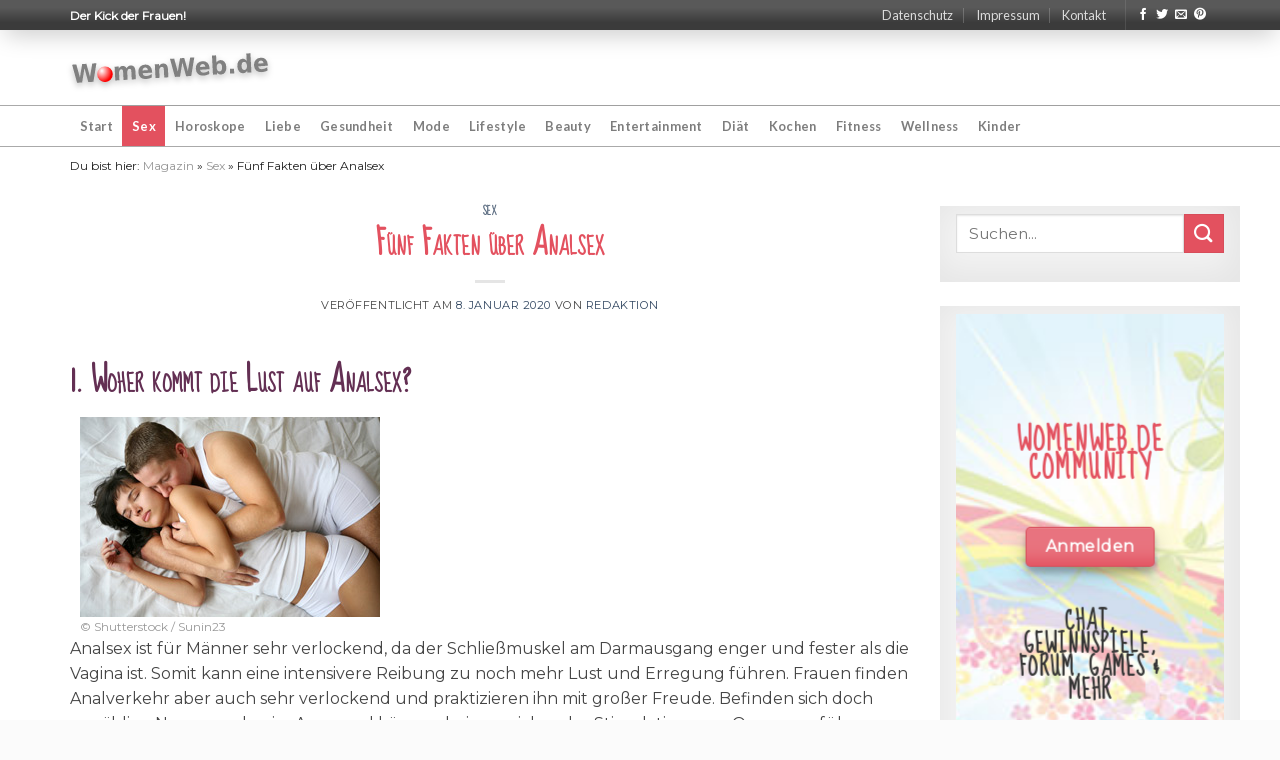

--- FILE ---
content_type: text/html; charset=UTF-8
request_url: https://womenweb.de/sex-und-erotik/fuenf-fakten-ueber-analsex/
body_size: 17926
content:
<!DOCTYPE html> <!--[if IE 9 ]> <html lang="de" class="ie9 loading-site no-js"> <![endif]--> <!--[if IE 8 ]> <html lang="de" class="ie8 loading-site no-js"> <![endif]--> <!--[if (gte IE 9)|!(IE)]><!--><html lang="de" class="loading-site no-js"> <!--<![endif]--><head><meta charset="UTF-8" /><link rel="profile" href="http://gmpg.org/xfn/11" /><link rel="pingback" href="https://womenweb.de/xmlrpc.php" /> <script>(function(html){html.className = html.className.replace(/\bno-js\b/,'js')})(document.documentElement);</script> <title>Fünf Fakten über Analsex | womenweb.de</title><meta name='robots' content='max-image-preview:large' /><meta name="viewport" content="width=device-width, initial-scale=1, maximum-scale=1" /><meta name="robots" content="max-snippet:-1, max-image-preview:large, max-video-preview:-1"/><link rel="canonical" href="https://womenweb.de/sex-und-erotik/fuenf-fakten-ueber-analsex/" /><meta property="og:locale" content="de_DE" /><meta property="og:type" content="article" /><meta property="og:title" content="Fünf Fakten über Analsex | womenweb.de" /><meta property="og:description" content="1. Woher kommt die Lust auf Analsex? © Shutterstock / Sunin23 Analsex ist für Männer sehr verlockend, da der Schließmuskel am Darmausgang enger und fester als die Vagina ist. Somit kann eine intensivere Reibung zu noch mehr Lust und Erregung führen. Frauen finden Analverkehr aber auch sehr verlockend und praktizieren ihn mit großer Freude. Befinden [...]" /><meta property="og:url" content="https://womenweb.de/sex-und-erotik/fuenf-fakten-ueber-analsex/" /><meta property="og:site_name" content="womenweb.de" /><meta property="article:section" content="Sex" /><meta property="article:published_time" content="2020-01-08T05:20:46+00:00" /><meta property="og:image" content="https://womenweb.de/wp-content/uploads/2020/01/httpswww.womenweb.desex-und-erotiksextippsfC3BCnf-fakten-ueber-analsex.html.jpg" /><meta property="og:image:secure_url" content="https://womenweb.de/wp-content/uploads/2020/01/httpswww.womenweb.desex-und-erotiksextippsfC3BCnf-fakten-ueber-analsex.html.jpg" /><meta property="og:image:width" content="300" /><meta property="og:image:height" content="200" /><meta name="twitter:card" content="summary_large_image" /><meta name="twitter:description" content="1. Woher kommt die Lust auf Analsex? © Shutterstock / Sunin23 Analsex ist für Männer sehr verlockend, da der Schließmuskel am Darmausgang enger und fester als die Vagina ist. Somit kann eine intensivere Reibung zu noch mehr Lust und Erregung führen. Frauen finden Analverkehr aber auch sehr verlockend und praktizieren ihn mit großer Freude. Befinden [...]" /><meta name="twitter:title" content="Fünf Fakten über Analsex | womenweb.de" /><meta name="twitter:image" content="https://womenweb.de/wp-content/uploads/2020/01/httpswww.womenweb.desex-und-erotiksextippsfC3BCnf-fakten-ueber-analsex.html.jpg" /> <script type='application/ld+json' class='yoast-schema-graph yoast-schema-graph--main'>{"@context":"https://schema.org","@graph":[{"@type":"Organization","@id":"https://womenweb.de/#organization","name":"WomenWeb.de | Der Klick der Frauen!","url":"https://womenweb.de/","sameAs":[],"logo":{"@type":"ImageObject","@id":"https://womenweb.de/#logo","url":"https://womenweb.de/wp-content/uploads/2020/02/womenweb-schema.jpg","width":202,"height":37,"caption":"WomenWeb.de | Der Klick der Frauen!"},"image":{"@id":"https://womenweb.de/#logo"}},{"@type":"WebSite","@id":"https://womenweb.de/#website","url":"https://womenweb.de/","name":"womenweb.de","description":"Der Kick der Frauen!","publisher":{"@id":"https://womenweb.de/#organization"},"potentialAction":{"@type":"SearchAction","target":"https://womenweb.de/?s={search_term_string}","query-input":"required name=search_term_string"}},{"@type":"ImageObject","@id":"https://womenweb.de/sex-und-erotik/fuenf-fakten-ueber-analsex/#primaryimage","url":"https://womenweb.de/wp-content/uploads/2020/01/httpswww.womenweb.desex-und-erotiksextippsfC3BCnf-fakten-ueber-analsex.html.jpg","width":300,"height":200,"caption":"F\u00fcnf Fakten, die Sie \u00fcber Analsex wissen sollten"},{"@type":"WebPage","@id":"https://womenweb.de/sex-und-erotik/fuenf-fakten-ueber-analsex/#webpage","url":"https://womenweb.de/sex-und-erotik/fuenf-fakten-ueber-analsex/","inLanguage":"de","name":"F\u00fcnf Fakten \u00fcber Analsex | womenweb.de","isPartOf":{"@id":"https://womenweb.de/#website"},"primaryImageOfPage":{"@id":"https://womenweb.de/sex-und-erotik/fuenf-fakten-ueber-analsex/#primaryimage"},"datePublished":"2020-01-08T05:20:46+00:00","dateModified":"2020-01-08T05:20:46+00:00","breadcrumb":{"@id":"https://womenweb.de/sex-und-erotik/fuenf-fakten-ueber-analsex/#breadcrumb"}},{"@type":"BreadcrumbList","@id":"https://womenweb.de/sex-und-erotik/fuenf-fakten-ueber-analsex/#breadcrumb","itemListElement":[{"@type":"ListItem","position":1,"item":{"@type":"WebPage","@id":"https://womenweb.de/","url":"https://womenweb.de/","name":"Magazin"}},{"@type":"ListItem","position":2,"item":{"@type":"WebPage","@id":"https://womenweb.de/sex-und-erotik/","url":"https://womenweb.de/sex-und-erotik/","name":"Sex"}},{"@type":"ListItem","position":3,"item":{"@type":"WebPage","@id":"https://womenweb.de/sex-und-erotik/fuenf-fakten-ueber-analsex/","url":"https://womenweb.de/sex-und-erotik/fuenf-fakten-ueber-analsex/","name":"F\u00fcnf Fakten \u00fcber Analsex"}}]},{"@type":"Article","@id":"https://womenweb.de/sex-und-erotik/fuenf-fakten-ueber-analsex/#article","isPartOf":{"@id":"https://womenweb.de/sex-und-erotik/fuenf-fakten-ueber-analsex/#webpage"},"author":{"@id":"https://womenweb.de/#/schema/person/a92a1da0ecceffc1598e732280d5566c"},"headline":"F\u00fcnf Fakten \u00fcber Analsex","datePublished":"2020-01-08T05:20:46+00:00","dateModified":"2020-01-08T05:20:46+00:00","commentCount":0,"mainEntityOfPage":{"@id":"https://womenweb.de/sex-und-erotik/fuenf-fakten-ueber-analsex/#webpage"},"publisher":{"@id":"https://womenweb.de/#organization"},"image":{"@id":"https://womenweb.de/sex-und-erotik/fuenf-fakten-ueber-analsex/#primaryimage"},"articleSection":"Sex"},{"@type":["Person"],"@id":"https://womenweb.de/#/schema/person/a92a1da0ecceffc1598e732280d5566c","name":"Redaktion","image":{"@type":"ImageObject","@id":"https://womenweb.de/#authorlogo","url":"https://secure.gravatar.com/avatar/ce93493bf72e9538a1b2ac3aa9ed8168?s=96&d=mm&r=g","caption":"Redaktion"},"sameAs":[]}]}</script> <link rel='dns-prefetch' href='//fonts.googleapis.com' /><link rel="alternate" type="application/rss+xml" title="womenweb.de &raquo; Feed" href="https://womenweb.de/feed/" /><link rel="alternate" type="application/rss+xml" title="womenweb.de &raquo; Kommentar-Feed" href="https://womenweb.de/comments/feed/" /><link rel="alternate" type="application/rss+xml" title="womenweb.de &raquo; Fünf Fakten über Analsex-Kommentar-Feed" href="https://womenweb.de/sex-und-erotik/fuenf-fakten-ueber-analsex/feed/" /> <script type="text/javascript">window._wpemojiSettings = {"baseUrl":"https:\/\/s.w.org\/images\/core\/emoji\/14.0.0\/72x72\/","ext":".png","svgUrl":"https:\/\/s.w.org\/images\/core\/emoji\/14.0.0\/svg\/","svgExt":".svg","source":{"concatemoji":"https:\/\/womenweb.de\/wp-includes\/js\/wp-emoji-release.min.js?ver=6.3.7"}};
/*! This file is auto-generated */
!function(i,n){var o,s,e;function c(e){try{var t={supportTests:e,timestamp:(new Date).valueOf()};sessionStorage.setItem(o,JSON.stringify(t))}catch(e){}}function p(e,t,n){e.clearRect(0,0,e.canvas.width,e.canvas.height),e.fillText(t,0,0);var t=new Uint32Array(e.getImageData(0,0,e.canvas.width,e.canvas.height).data),r=(e.clearRect(0,0,e.canvas.width,e.canvas.height),e.fillText(n,0,0),new Uint32Array(e.getImageData(0,0,e.canvas.width,e.canvas.height).data));return t.every(function(e,t){return e===r[t]})}function u(e,t,n){switch(t){case"flag":return n(e,"\ud83c\udff3\ufe0f\u200d\u26a7\ufe0f","\ud83c\udff3\ufe0f\u200b\u26a7\ufe0f")?!1:!n(e,"\ud83c\uddfa\ud83c\uddf3","\ud83c\uddfa\u200b\ud83c\uddf3")&&!n(e,"\ud83c\udff4\udb40\udc67\udb40\udc62\udb40\udc65\udb40\udc6e\udb40\udc67\udb40\udc7f","\ud83c\udff4\u200b\udb40\udc67\u200b\udb40\udc62\u200b\udb40\udc65\u200b\udb40\udc6e\u200b\udb40\udc67\u200b\udb40\udc7f");case"emoji":return!n(e,"\ud83e\udef1\ud83c\udffb\u200d\ud83e\udef2\ud83c\udfff","\ud83e\udef1\ud83c\udffb\u200b\ud83e\udef2\ud83c\udfff")}return!1}function f(e,t,n){var r="undefined"!=typeof WorkerGlobalScope&&self instanceof WorkerGlobalScope?new OffscreenCanvas(300,150):i.createElement("canvas"),a=r.getContext("2d",{willReadFrequently:!0}),o=(a.textBaseline="top",a.font="600 32px Arial",{});return e.forEach(function(e){o[e]=t(a,e,n)}),o}function t(e){var t=i.createElement("script");t.src=e,t.defer=!0,i.head.appendChild(t)}"undefined"!=typeof Promise&&(o="wpEmojiSettingsSupports",s=["flag","emoji"],n.supports={everything:!0,everythingExceptFlag:!0},e=new Promise(function(e){i.addEventListener("DOMContentLoaded",e,{once:!0})}),new Promise(function(t){var n=function(){try{var e=JSON.parse(sessionStorage.getItem(o));if("object"==typeof e&&"number"==typeof e.timestamp&&(new Date).valueOf()<e.timestamp+604800&&"object"==typeof e.supportTests)return e.supportTests}catch(e){}return null}();if(!n){if("undefined"!=typeof Worker&&"undefined"!=typeof OffscreenCanvas&&"undefined"!=typeof URL&&URL.createObjectURL&&"undefined"!=typeof Blob)try{var e="postMessage("+f.toString()+"("+[JSON.stringify(s),u.toString(),p.toString()].join(",")+"));",r=new Blob([e],{type:"text/javascript"}),a=new Worker(URL.createObjectURL(r),{name:"wpTestEmojiSupports"});return void(a.onmessage=function(e){c(n=e.data),a.terminate(),t(n)})}catch(e){}c(n=f(s,u,p))}t(n)}).then(function(e){for(var t in e)n.supports[t]=e[t],n.supports.everything=n.supports.everything&&n.supports[t],"flag"!==t&&(n.supports.everythingExceptFlag=n.supports.everythingExceptFlag&&n.supports[t]);n.supports.everythingExceptFlag=n.supports.everythingExceptFlag&&!n.supports.flag,n.DOMReady=!1,n.readyCallback=function(){n.DOMReady=!0}}).then(function(){return e}).then(function(){var e;n.supports.everything||(n.readyCallback(),(e=n.source||{}).concatemoji?t(e.concatemoji):e.wpemoji&&e.twemoji&&(t(e.twemoji),t(e.wpemoji)))}))}((window,document),window._wpemojiSettings);</script> <style type="text/css">img.wp-smiley,img.emoji{display:inline!important;border:none!important;box-shadow:none!important;height:1em!important;width:1em!important;margin:0 0.07em!important;vertical-align:-0.1em!important;background:none!important;padding:0!important}</style><link rel='stylesheet' id='wp-block-library-css' href='https://womenweb.de/wp-includes/css/dist/block-library/style.min.css?ver=6.3.7' type='text/css' media='all' /><style id='classic-theme-styles-inline-css' type='text/css'>
/*! This file is auto-generated */
.wp-block-button__link{color:#fff;background-color:#32373c;border-radius:9999px;box-shadow:none;text-decoration:none;padding:calc(.667em + 2px) calc(1.333em + 2px);font-size:1.125em}.wp-block-file__button{background:#32373c;color:#fff;text-decoration:none}</style><style id='global-styles-inline-css' type='text/css'>body{--wp--preset--color--black:#000;--wp--preset--color--cyan-bluish-gray:#abb8c3;--wp--preset--color--white:#fff;--wp--preset--color--pale-pink:#f78da7;--wp--preset--color--vivid-red:#cf2e2e;--wp--preset--color--luminous-vivid-orange:#ff6900;--wp--preset--color--luminous-vivid-amber:#fcb900;--wp--preset--color--light-green-cyan:#7bdcb5;--wp--preset--color--vivid-green-cyan:#00d084;--wp--preset--color--pale-cyan-blue:#8ed1fc;--wp--preset--color--vivid-cyan-blue:#0693e3;--wp--preset--color--vivid-purple:#9b51e0;--wp--preset--gradient--vivid-cyan-blue-to-vivid-purple:linear-gradient(135deg,rgba(6,147,227,1) 0%,rgb(155,81,224) 100%);--wp--preset--gradient--light-green-cyan-to-vivid-green-cyan:linear-gradient(135deg,rgb(122,220,180) 0%,rgb(0,208,130) 100%);--wp--preset--gradient--luminous-vivid-amber-to-luminous-vivid-orange:linear-gradient(135deg,rgba(252,185,0,1) 0%,rgba(255,105,0,1) 100%);--wp--preset--gradient--luminous-vivid-orange-to-vivid-red:linear-gradient(135deg,rgba(255,105,0,1) 0%,rgb(207,46,46) 100%);--wp--preset--gradient--very-light-gray-to-cyan-bluish-gray:linear-gradient(135deg,rgb(238,238,238) 0%,rgb(169,184,195) 100%);--wp--preset--gradient--cool-to-warm-spectrum:linear-gradient(135deg,rgb(74,234,220) 0%,rgb(151,120,209) 20%,rgb(207,42,186) 40%,rgb(238,44,130) 60%,rgb(251,105,98) 80%,rgb(254,248,76) 100%);--wp--preset--gradient--blush-light-purple:linear-gradient(135deg,rgb(255,206,236) 0%,rgb(152,150,240) 100%);--wp--preset--gradient--blush-bordeaux:linear-gradient(135deg,rgb(254,205,165) 0%,rgb(254,45,45) 50%,rgb(107,0,62) 100%);--wp--preset--gradient--luminous-dusk:linear-gradient(135deg,rgb(255,203,112) 0%,rgb(199,81,192) 50%,rgb(65,88,208) 100%);--wp--preset--gradient--pale-ocean:linear-gradient(135deg,rgb(255,245,203) 0%,rgb(182,227,212) 50%,rgb(51,167,181) 100%);--wp--preset--gradient--electric-grass:linear-gradient(135deg,rgb(202,248,128) 0%,rgb(113,206,126) 100%);--wp--preset--gradient--midnight:linear-gradient(135deg,rgb(2,3,129) 0%,rgb(40,116,252) 100%);--wp--preset--font-size--small:13px;--wp--preset--font-size--medium:20px;--wp--preset--font-size--large:36px;--wp--preset--font-size--x-large:42px;--wp--preset--spacing--20:.44rem;--wp--preset--spacing--30:.67rem;--wp--preset--spacing--40:1rem;--wp--preset--spacing--50:1.5rem;--wp--preset--spacing--60:2.25rem;--wp--preset--spacing--70:3.38rem;--wp--preset--spacing--80:5.06rem;--wp--preset--shadow--natural:6px 6px 9px rgba(0,0,0,.2);--wp--preset--shadow--deep:12px 12px 50px rgba(0,0,0,.4);--wp--preset--shadow--sharp:6px 6px 0 rgba(0,0,0,.2);--wp--preset--shadow--outlined:6px 6px 0 -3px rgba(255,255,255,1),6px 6px rgba(0,0,0,1);--wp--preset--shadow--crisp:6px 6px 0 rgba(0,0,0,1)}:where(.is-layout-flex){gap:.5em}:where(.is-layout-grid){gap:.5em}body .is-layout-flow>.alignleft{float:left;margin-inline-start:0;margin-inline-end:2em}body .is-layout-flow>.alignright{float:right;margin-inline-start:2em;margin-inline-end:0}body .is-layout-flow>.aligncenter{margin-left:auto!important;margin-right:auto!important}body .is-layout-constrained>.alignleft{float:left;margin-inline-start:0;margin-inline-end:2em}body .is-layout-constrained>.alignright{float:right;margin-inline-start:2em;margin-inline-end:0}body .is-layout-constrained>.aligncenter{margin-left:auto!important;margin-right:auto!important}body .is-layout-constrained>:where(:not(.alignleft):not(.alignright):not(.alignfull)){max-width:var(--wp--style--global--content-size);margin-left:auto!important;margin-right:auto!important}body .is-layout-constrained>.alignwide{max-width:var(--wp--style--global--wide-size)}body .is-layout-flex{display:flex}body .is-layout-flex{flex-wrap:wrap;align-items:center}body .is-layout-flex>*{margin:0}body .is-layout-grid{display:grid}body .is-layout-grid>*{margin:0}:where(.wp-block-columns.is-layout-flex){gap:2em}:where(.wp-block-columns.is-layout-grid){gap:2em}:where(.wp-block-post-template.is-layout-flex){gap:1.25em}:where(.wp-block-post-template.is-layout-grid){gap:1.25em}.has-black-color{color:var(--wp--preset--color--black)!important}.has-cyan-bluish-gray-color{color:var(--wp--preset--color--cyan-bluish-gray)!important}.has-white-color{color:var(--wp--preset--color--white)!important}.has-pale-pink-color{color:var(--wp--preset--color--pale-pink)!important}.has-vivid-red-color{color:var(--wp--preset--color--vivid-red)!important}.has-luminous-vivid-orange-color{color:var(--wp--preset--color--luminous-vivid-orange)!important}.has-luminous-vivid-amber-color{color:var(--wp--preset--color--luminous-vivid-amber)!important}.has-light-green-cyan-color{color:var(--wp--preset--color--light-green-cyan)!important}.has-vivid-green-cyan-color{color:var(--wp--preset--color--vivid-green-cyan)!important}.has-pale-cyan-blue-color{color:var(--wp--preset--color--pale-cyan-blue)!important}.has-vivid-cyan-blue-color{color:var(--wp--preset--color--vivid-cyan-blue)!important}.has-vivid-purple-color{color:var(--wp--preset--color--vivid-purple)!important}.has-black-background-color{background-color:var(--wp--preset--color--black)!important}.has-cyan-bluish-gray-background-color{background-color:var(--wp--preset--color--cyan-bluish-gray)!important}.has-white-background-color{background-color:var(--wp--preset--color--white)!important}.has-pale-pink-background-color{background-color:var(--wp--preset--color--pale-pink)!important}.has-vivid-red-background-color{background-color:var(--wp--preset--color--vivid-red)!important}.has-luminous-vivid-orange-background-color{background-color:var(--wp--preset--color--luminous-vivid-orange)!important}.has-luminous-vivid-amber-background-color{background-color:var(--wp--preset--color--luminous-vivid-amber)!important}.has-light-green-cyan-background-color{background-color:var(--wp--preset--color--light-green-cyan)!important}.has-vivid-green-cyan-background-color{background-color:var(--wp--preset--color--vivid-green-cyan)!important}.has-pale-cyan-blue-background-color{background-color:var(--wp--preset--color--pale-cyan-blue)!important}.has-vivid-cyan-blue-background-color{background-color:var(--wp--preset--color--vivid-cyan-blue)!important}.has-vivid-purple-background-color{background-color:var(--wp--preset--color--vivid-purple)!important}.has-black-border-color{border-color:var(--wp--preset--color--black)!important}.has-cyan-bluish-gray-border-color{border-color:var(--wp--preset--color--cyan-bluish-gray)!important}.has-white-border-color{border-color:var(--wp--preset--color--white)!important}.has-pale-pink-border-color{border-color:var(--wp--preset--color--pale-pink)!important}.has-vivid-red-border-color{border-color:var(--wp--preset--color--vivid-red)!important}.has-luminous-vivid-orange-border-color{border-color:var(--wp--preset--color--luminous-vivid-orange)!important}.has-luminous-vivid-amber-border-color{border-color:var(--wp--preset--color--luminous-vivid-amber)!important}.has-light-green-cyan-border-color{border-color:var(--wp--preset--color--light-green-cyan)!important}.has-vivid-green-cyan-border-color{border-color:var(--wp--preset--color--vivid-green-cyan)!important}.has-pale-cyan-blue-border-color{border-color:var(--wp--preset--color--pale-cyan-blue)!important}.has-vivid-cyan-blue-border-color{border-color:var(--wp--preset--color--vivid-cyan-blue)!important}.has-vivid-purple-border-color{border-color:var(--wp--preset--color--vivid-purple)!important}.has-vivid-cyan-blue-to-vivid-purple-gradient-background{background:var(--wp--preset--gradient--vivid-cyan-blue-to-vivid-purple)!important}.has-light-green-cyan-to-vivid-green-cyan-gradient-background{background:var(--wp--preset--gradient--light-green-cyan-to-vivid-green-cyan)!important}.has-luminous-vivid-amber-to-luminous-vivid-orange-gradient-background{background:var(--wp--preset--gradient--luminous-vivid-amber-to-luminous-vivid-orange)!important}.has-luminous-vivid-orange-to-vivid-red-gradient-background{background:var(--wp--preset--gradient--luminous-vivid-orange-to-vivid-red)!important}.has-very-light-gray-to-cyan-bluish-gray-gradient-background{background:var(--wp--preset--gradient--very-light-gray-to-cyan-bluish-gray)!important}.has-cool-to-warm-spectrum-gradient-background{background:var(--wp--preset--gradient--cool-to-warm-spectrum)!important}.has-blush-light-purple-gradient-background{background:var(--wp--preset--gradient--blush-light-purple)!important}.has-blush-bordeaux-gradient-background{background:var(--wp--preset--gradient--blush-bordeaux)!important}.has-luminous-dusk-gradient-background{background:var(--wp--preset--gradient--luminous-dusk)!important}.has-pale-ocean-gradient-background{background:var(--wp--preset--gradient--pale-ocean)!important}.has-electric-grass-gradient-background{background:var(--wp--preset--gradient--electric-grass)!important}.has-midnight-gradient-background{background:var(--wp--preset--gradient--midnight)!important}.has-small-font-size{font-size:var(--wp--preset--font-size--small)!important}.has-medium-font-size{font-size:var(--wp--preset--font-size--medium)!important}.has-large-font-size{font-size:var(--wp--preset--font-size--large)!important}.has-x-large-font-size{font-size:var(--wp--preset--font-size--x-large)!important}.wp-block-navigation a:where(:not(.wp-element-button)){color:inherit}:where(.wp-block-post-template.is-layout-flex){gap:1.25em}:where(.wp-block-post-template.is-layout-grid){gap:1.25em}:where(.wp-block-columns.is-layout-flex){gap:2em}:where(.wp-block-columns.is-layout-grid){gap:2em}.wp-block-pullquote{font-size:1.5em;line-height:1.6}</style><link data-minify="1" rel='stylesheet' id='contact-form-7-css' href='https://womenweb.de/wp-content/cache/min/1/wp-content/plugins/contact-form-7/includes/css/styles-edeb5be92846921fc31af120d0923371.css' type='text/css' media='all' /><link data-minify="1" rel='stylesheet' id='flatsome-icons-css' href='https://womenweb.de/wp-content/cache/min/1/wp-content/themes/flatsome/assets/css/fl-icons-508226803bd6d6190a13d5d13b4b779c.css' type='text/css' media='all' /><link data-minify="1" rel='stylesheet' id='rpt_front_style-css' href='https://womenweb.de/wp-content/cache/min/1/wp-content/plugins/related-posts-thumbnails/assets/css/front-fa06fe41c1898d8d935ce844dbc7f417.css' type='text/css' media='all' /><link data-minify="1" rel='stylesheet' id='flatsome-main-css' href='https://womenweb.de/wp-content/cache/min/1/wp-content/themes/flatsome/assets/css/flatsome-aabe06580d3bc08ba4a697eca0978b04.css' type='text/css' media='all' /><link data-minify="1" rel='stylesheet' id='flatsome-style-css' href='https://womenweb.de/wp-content/cache/min/1/wp-content/themes/flatsome-child/style-0e01fdbb6199a3fae0e629807d51b616.css' type='text/css' media='all' /><link rel='stylesheet' id='flatsome-googlefonts-css' href='//fonts.googleapis.com/css?family=Sue+Ellen+Francisco%3Aregular%2Cregular%7CMontserrat%3Aregular%2Cregular%7CLato%3Aregular%2C700%7CDancing+Script%3Aregular%2C400&#038;display=block&#038;ver=3.9' type='text/css' media='all' /> <script type="text/javascript">(function(a,d){if(a._nsl===d){a._nsl=[];var c=function(){if(a.jQuery===d)setTimeout(c,33);else{for(var b=0;b<a._nsl.length;b++)a._nsl[b].call(a,a.jQuery);a._nsl={push:function(b){b.call(a,a.jQuery)}}}};c()}})(window);</script><script type='text/javascript' src='https://womenweb.de/wp-includes/js/jquery/jquery.min.js?ver=3.7.0' id='jquery-core-js'></script> <script type='text/javascript' src='https://womenweb.de/wp-includes/js/jquery/jquery-migrate.min.js?ver=3.4.1' id='jquery-migrate-js'></script> <script type='text/javascript' src='https://womenweb.de/wp-content/plugins/sticky-menu-or-anything-on-scroll/assets/js/jq-sticky-anything.min.js?ver=2.1.1' id='stickyAnythingLib-js'></script> <link rel="https://api.w.org/" href="https://womenweb.de/wp-json/" /><link rel="alternate" type="application/json" href="https://womenweb.de/wp-json/wp/v2/posts/287" /><link rel="EditURI" type="application/rsd+xml" title="RSD" href="https://womenweb.de/xmlrpc.php?rsd" /><meta name="generator" content="WordPress 6.3.7" /><link rel='shortlink' href='https://womenweb.de/?p=287' /><style>.bg{opacity:0;transition:opacity 1s;-webkit-transition:opacity 1s}.bg-loaded{opacity:1}</style><!--[if IE]><link rel="stylesheet" type="text/css" href="https://womenweb.de/wp-content/themes/flatsome/assets/css/ie-fallback.css"><script src="//cdnjs.cloudflare.com/ajax/libs/html5shiv/3.6.1/html5shiv.js"></script><script>var head = document.getElementsByTagName('head')[0],style = document.createElement('style');style.type = 'text/css';style.styleSheet.cssText = ':before,:after{content:none !important';head.appendChild(style);setTimeout(function(){head.removeChild(style);}, 0);</script><script src="https://womenweb.de/wp-content/themes/flatsome/assets/libs/ie-flexibility.js"></script><![endif]--><style>#related_posts_thumbnails li{border-right:1px solid #ddd;background-color:#fff}#related_posts_thumbnails li:hover{background-color:#eee}.relpost_content{font-size:12px;color:#333}.relpost-block-single{background-color:#fff;border-right:1px solid #ddd;border-left:1px solid #ddd;margin-right:-1px}.relpost-block-single:hover{background-color:#eee}</style><link rel="icon" href="https://womenweb.de/wp-content/uploads/2020/01/favicon.ico" sizes="32x32" /><link rel="icon" href="https://womenweb.de/wp-content/uploads/2020/01/favicon.ico" sizes="192x192" /><link rel="apple-touch-icon" href="https://womenweb.de/wp-content/uploads/2020/01/favicon.ico" /><meta name="msapplication-TileImage" content="https://womenweb.de/wp-content/uploads/2020/01/favicon.ico" /><style id="custom-css" type="text/css">:root{--primary-color:#632f53}.full-width .ubermenu-nav,.container,.row{max-width:1170px}.row.row-collapse{max-width:1140px}.row.row-small{max-width:1162.5px}.row.row-large{max-width:1200px}.header-main{height:75px}#logo img{max-height:75px}#logo{width:201px}.header-bottom{min-height:40px}.header-top{min-height:30px}.transparent .header-main{height:265px}.transparent #logo img{max-height:265px}.has-transparent+.page-title:first-of-type,.has-transparent+#main>.page-title,.has-transparent+#main>div>.page-title,.has-transparent+#main .page-header-wrapper:first-of-type .page-title{padding-top:345px}.header.show-on-scroll,.stuck .header-main{height:70px!important}.stuck #logo img{max-height:70px!important}.header-bg-color,.header-wrapper{background-color:rgba(255,255,255,.9)}.header-bottom{background-color:#fff}.header-main .nav>li>a{line-height:16px}.stuck .header-main .nav>li>a{line-height:50px}.header-bottom-nav>li>a{line-height:40px}@media (max-width:549px){.header-main{height:70px}#logo img{max-height:70px}}.accordion-title.active,.has-icon-bg .icon .icon-inner,.logo a,.primary.is-underline,.primary.is-link,.badge-outline .badge-inner,.nav-outline>li.active>a,.nav-outline>li.active>a,.cart-icon strong,[data-color='primary'],.is-outline.primary{color:#632f53}[data-text-color="primary"]{color:#632f53!important}[data-text-bg="primary"]{background-color:#632f53}.scroll-to-bullets a,.featured-title,.label-new.menu-item>a:after,.nav-pagination>li>.current,.nav-pagination>li>span:hover,.nav-pagination>li>a:hover,.has-hover:hover .badge-outline .badge-inner,button[type="submit"],.button.wc-forward:not(.checkout):not(.checkout-button),.button.submit-button,.button.primary:not(.is-outline),.featured-table .title,.is-outline:hover,.has-icon:hover .icon-label,.nav-dropdown-bold .nav-column li>a:hover,.nav-dropdown.nav-dropdown-bold>li>a:hover,.nav-dropdown-bold.dark .nav-column li>a:hover,.nav-dropdown.nav-dropdown-bold.dark>li>a:hover,.is-outline:hover,.tagcloud a:hover,.grid-tools a,input[type='submit']:not(.is-form),.box-badge:hover .box-text,input.button.alt,.nav-box>li>a:hover,.nav-box>li.active>a,.nav-pills>li.active>a,.current-dropdown .cart-icon strong,.cart-icon:hover strong,.nav-line-bottom>li>a:before,.nav-line-grow>li>a:before,.nav-line>li>a:before,.banner,.header-top,.slider-nav-circle .flickity-prev-next-button:hover svg,.slider-nav-circle .flickity-prev-next-button:hover .arrow,.primary.is-outline:hover,.button.primary:not(.is-outline),input[type='submit'].primary,input[type='submit'].primary,input[type='reset'].button,input[type='button'].primary,.badge-inner{background-color:#632f53}.nav-vertical.nav-tabs>li.active>a,.scroll-to-bullets a.active,.nav-pagination>li>.current,.nav-pagination>li>span:hover,.nav-pagination>li>a:hover,.has-hover:hover .badge-outline .badge-inner,.accordion-title.active,.featured-table,.is-outline:hover,.tagcloud a:hover,blockquote,.has-border,.cart-icon strong:after,.cart-icon strong,.blockUI:before,.processing:before,.loading-spin,.slider-nav-circle .flickity-prev-next-button:hover svg,.slider-nav-circle .flickity-prev-next-button:hover .arrow,.primary.is-outline:hover{border-color:#632f53}.nav-tabs>li.active>a{border-top-color:#632f53}.widget_shopping_cart_content .blockUI.blockOverlay:before{border-left-color:#632f53}.woocommerce-checkout-review-order .blockUI.blockOverlay:before{border-left-color:#632f53}.slider .flickity-prev-next-button:hover svg,.slider .flickity-prev-next-button:hover .arrow{fill:#632f53}[data-icon-label]:after,.secondary.is-underline:hover,.secondary.is-outline:hover,.icon-label,.button.secondary:not(.is-outline),.button.alt:not(.is-outline),.badge-inner.on-sale,.button.checkout,.single_add_to_cart_button,.current .breadcrumb-step{background-color:#e3515f}[data-text-bg="secondary"]{background-color:#e3515f}.secondary.is-underline,.secondary.is-link,.secondary.is-outline,.stars a.active,.star-rating:before,.woocommerce-page .star-rating:before,.star-rating span:before,.color-secondary{color:#e3515f}[data-text-color="secondary"]{color:#e3515f!important}.secondary.is-outline:hover{border-color:#e3515f}@media screen and (max-width:549px){body{font-size:100%}}body{font-family:"Montserrat",sans-serif}body{font-weight:0}body{color:#454545}.nav>li>a{font-family:"Lato",sans-serif}.nav>li>a{font-weight:700}h1,h2,h3,h4,h5,h6,.heading-font,.off-canvas-center .nav-sidebar.nav-vertical>li>a{font-family:"Sue Ellen Francisco",sans-serif}h1,h2,h3,h4,h5,h6,.heading-font,.banner h1,.banner h2{font-weight:0}button,.button{text-transform:none}.nav>li>a,.links>li>a{text-transform:none}h3.widget-title,span.widget-title{text-transform:none}.alt-font{font-family:"Dancing Script",sans-serif}.alt-font{font-weight:400!important}.header:not(.transparent) .header-bottom-nav.nav>li>a:hover,.header:not(.transparent) .header-bottom-nav.nav>li.active>a,.header:not(.transparent) .header-bottom-nav.nav>li.current>a,.header:not(.transparent) .header-bottom-nav.nav>li>a.active,.header:not(.transparent) .header-bottom-nav.nav>li>a.current{color:#e3515f}.header-bottom-nav.nav-line-bottom>li>a:before,.header-bottom-nav.nav-line-grow>li>a:before,.header-bottom-nav.nav-line>li>a:before,.header-bottom-nav.nav-box>li>a:hover,.header-bottom-nav.nav-box>li.active>a,.header-bottom-nav.nav-pills>li>a:hover,.header-bottom-nav.nav-pills>li.active>a{color:#FFF!important;background-color:#e3515f}input[type='submit'],input[type="button"],button:not(.icon),.button:not(.icon){border-radius:5px!important}.label-new.menu-item>a:after{content:"Neu"}.label-hot.menu-item>a:after{content:"Hot"}.label-sale.menu-item>a:after{content:"Ausverkauf"}.label-popular.menu-item>a:after{content:"Beliebt"}</style></head><body class="post-template-default single single-post postid-287 single-format-standard full-width lightbox nav-dropdown-has-arrow parallax-mobile"> <a class="skip-link screen-reader-text" href="#main">Skip to content</a><div id="wrapper"><header id="header" class="header "><div class="header-wrapper"><div id="top-bar" class="header-top hide-for-sticky nav-dark"><div class="flex-row container"><div class="flex-col hide-for-medium flex-left"><ul class="nav nav-left medium-nav-center nav-small nav-divided"><li class="html custom html_topbar_left"><strong>Der Kick der Frauen!</strong></li></ul></div><div class="flex-col hide-for-medium flex-center"><ul class="nav nav-center nav-small nav-divided"></ul></div><div class="flex-col hide-for-medium flex-right"><ul class="nav top-bar-nav nav-right nav-small nav-divided"><li id="menu-item-27" class="menu-item menu-item-type-post_type menu-item-object-page menu-item-privacy-policy menu-item-27"><a href="https://womenweb.de/datenschutz/" class="nav-top-link">Datenschutz</a></li><li id="menu-item-28" class="menu-item menu-item-type-post_type menu-item-object-page menu-item-28"><a href="https://womenweb.de/impressum/" class="nav-top-link">Impressum</a></li><li id="menu-item-25" class="menu-item menu-item-type-post_type menu-item-object-page menu-item-25"><a href="https://womenweb.de/kontakt/" class="nav-top-link">Kontakt</a></li><li class="header-divider"></li><li class="html header-social-icons ml-0"><div class="social-icons follow-icons" ><a href="https://www.facebook.com/WomenWeb" target="_blank" data-label="Facebook" rel="noopener noreferrer nofollow" class="icon plain facebook tooltip" title="Folge uns auf Facebook"><i class="icon-facebook" ></i></a><a href="https://twitter.com/WomenWeb" target="_blank" data-label="Twitter" rel="noopener noreferrer nofollow" class="icon plain twitter tooltip" title="Folge uns auf Twitter"><i class="icon-twitter" ></i></a><a href="mailto:service@hypedby.com" data-label="E-mail" rel="nofollow" class="icon plain email tooltip" title="Sende uns eine email"><i class="icon-envelop" ></i></a><a href="http://pinterest.com/womenweb/" target="_blank" rel="noopener noreferrer nofollow" data-label="Pinterest" class="icon plain pinterest tooltip" title="Folge uns auf Pinterest"><i class="icon-pinterest" ></i></a></div></li></ul></div><div class="flex-col show-for-medium flex-grow"><ul class="nav nav-center nav-small mobile-nav nav-divided"><li class="html custom html_topbar_left"><strong>Der Kick der Frauen!</strong></li></ul></div></div></div><div id="masthead" class="header-main hide-for-sticky"><div class="header-inner flex-row container logo-left medium-logo-center" role="navigation"><div id="logo" class="flex-col logo"> <a href="https://womenweb.de/" title="womenweb.de - Der Kick der Frauen!" rel="home"> <img width="201" height="75" src="https://womenweb.de/wp-content/uploads/2020/01/logo2.svg" class="header_logo header-logo" alt="womenweb.de"/><img width="201" height="75" src="https://womenweb.de/wp-content/uploads/2020/01/logo2.svg" class="header-logo-dark" alt="womenweb.de"/></a></div><div class="flex-col show-for-medium flex-left"><ul class="mobile-nav nav nav-left "></ul></div><div class="flex-col hide-for-medium flex-left flex-grow"><ul class="header-nav header-nav-main nav nav-left nav-uppercase" ></ul></div><div class="flex-col hide-for-medium flex-right"><ul class="header-nav header-nav-main nav nav-right nav-uppercase"></ul></div><div class="flex-col show-for-medium flex-right"><ul class="mobile-nav nav nav-right "><li class="nav-icon has-icon"> <a href="#" data-open="#main-menu" data-pos="left" data-bg="main-menu-overlay" data-color="" class="is-small" aria-label="Menu" aria-controls="main-menu" aria-expanded="false"> <i class="icon-menu" ></i> </a></li></ul></div></div><div class="container"><div class="top-divider full-width"></div></div></div><div id="wide-nav" class="header-bottom wide-nav hide-for-sticky hide-for-medium"><div class="flex-row container"><div class="flex-col hide-for-medium flex-left"><ul class="nav header-nav header-bottom-nav nav-left nav-box nav-uppercase"><li id="menu-item-153" class="menu-item menu-item-type-post_type menu-item-object-page menu-item-home menu-item-153"><a href="https://womenweb.de/" class="nav-top-link">Start</a></li><li id="menu-item-60" class="menu-item menu-item-type-taxonomy menu-item-object-category current-post-ancestor current-menu-parent current-post-parent active menu-item-60"><a href="https://womenweb.de/sex-und-erotik/" class="nav-top-link">Sex</a></li><li id="menu-item-54" class="menu-item menu-item-type-taxonomy menu-item-object-category menu-item-54"><a href="https://womenweb.de/horoskope-und-astrologie/" class="nav-top-link">Horoskope</a></li><li id="menu-item-57" class="menu-item menu-item-type-taxonomy menu-item-object-category menu-item-57"><a href="https://womenweb.de/liebe-und-partnerschaft/" class="nav-top-link">Liebe</a></li><li id="menu-item-53" class="menu-item menu-item-type-taxonomy menu-item-object-category menu-item-53"><a href="https://womenweb.de/gesundheit-und-medizin/" class="nav-top-link">Gesundheit</a></li><li id="menu-item-59" class="menu-item menu-item-type-taxonomy menu-item-object-category menu-item-59"><a href="https://womenweb.de/mode-und-schmuck/" class="nav-top-link">Mode</a></li><li id="menu-item-58" class="menu-item menu-item-type-taxonomy menu-item-object-category menu-item-58"><a href="https://womenweb.de/lifestyle-und-trends/" class="nav-top-link">Lifestyle</a></li><li id="menu-item-49" class="menu-item menu-item-type-taxonomy menu-item-object-category menu-item-49"><a href="https://womenweb.de/beauty-und-pflege/" class="nav-top-link">Beauty</a></li><li id="menu-item-51" class="menu-item menu-item-type-taxonomy menu-item-object-category menu-item-51"><a href="https://womenweb.de/entertainment/" class="nav-top-link">Entertainment</a></li><li id="menu-item-50" class="menu-item menu-item-type-taxonomy menu-item-object-category menu-item-50"><a href="https://womenweb.de/diaeten-und-abnehmen/" class="nav-top-link">Diät</a></li><li id="menu-item-56" class="menu-item menu-item-type-taxonomy menu-item-object-category menu-item-56"><a href="https://womenweb.de/kochen-und-ernaehrung/" class="nav-top-link">Kochen</a></li><li id="menu-item-52" class="menu-item menu-item-type-taxonomy menu-item-object-category menu-item-52"><a href="https://womenweb.de/fitness-und-sport/" class="nav-top-link">Fitness</a></li><li id="menu-item-62" class="menu-item menu-item-type-taxonomy menu-item-object-category menu-item-62"><a href="https://womenweb.de/wellness-und-entspannung/" class="nav-top-link">Wellness</a></li><li id="menu-item-55" class="menu-item menu-item-type-taxonomy menu-item-object-category menu-item-55"><a href="https://womenweb.de/kinder/" class="nav-top-link">Kinder</a></li></ul></div><div class="flex-col hide-for-medium flex-right flex-grow"><ul class="nav header-nav header-bottom-nav nav-right nav-box nav-uppercase"></ul></div></div></div><div class="header-bg-container fill"><div class="header-bg-image fill"></div><div class="header-bg-color fill"></div></div></div></header><div class="header-block block-html-after-header z-1" style="position:relative;top:-1px;"><div id="gap-477587029" class="gap-element clearfix" style="display:block; height:auto;"><style scope="scope">#gap-477587029{padding-top:10px}</style></div><div class="row"><div class="breadcrumbs container flex-col flex-grow"> Du bist hier: <span><span><a href="https://womenweb.de/" >Magazin</a> » <span><a href="https://womenweb.de/sex-und-erotik/" >Sex</a> » <span class="breadcrumb_last" aria-current="page">Fünf Fakten über Analsex</span></span></span></span></div></div></div><main id="main" class=""><div id="content" class="blog-wrapper blog-single page-wrapper"><div class="row row-large "><div class="large-9 col"><article id="post-287" class="post-287 post type-post status-publish format-standard has-post-thumbnail hentry category-sex-und-erotik"><div class="article-inner "><header class="entry-header"><div class="entry-header-text entry-header-text-top text-center"><h6 class="entry-category is-xsmall"> <a href="https://womenweb.de/sex-und-erotik/" rel="category tag">Sex</a></h6><h1 class="entry-title">Fünf Fakten über Analsex</h1><div class="entry-divider is-divider small"></div><div class="entry-meta uppercase is-xsmall"> <span class="posted-on">Veröffentlicht am <a href="https://womenweb.de/sex-und-erotik/fuenf-fakten-ueber-analsex/" rel="bookmark"><time class="entry-date published updated" datetime="2020-01-08T05:20:46+00:00">8. Januar 2020</time></a></span><span class="byline"> von <span class="meta-author vcard"><a class="url fn n" href="https://womenweb.de/author/admin/">Redaktion</a></span></span></div></div></header><div class="entry-content single-page"><div class="textblock"><p></p><h2 class="lila">1. Woher kommt die Lust auf Analsex?</h2><div class="boxContent" style="width: 100%;"><div class="rightArticle" style="margin-left: 10px;"><div style="text-align: rightArticle;"><img decoding="async" title="Fünf Fakten, die Sie über Analsex wissen sollten" src="https://womenweb.de/wp-content/uploads/2020/01/httpswww.womenweb.desex-und-erotiksextippsfC3BCnf-fakten-ueber-analsex.html.jpg" alt="Fünf Fakten, die Sie über Analsex wissen sollten" /></div><div class="bu">© Shutterstock / Sunin23</div></div><p>Analsex ist für Männer sehr verlockend, da der Schließmuskel am Darmausgang enger und fester als die Vagina ist. Somit kann eine intensivere Reibung zu noch mehr Lust und Erregung führen. Frauen finden Analverkehr aber auch sehr verlockend und praktizieren ihn mit großer Freude. Befinden sich doch unzählige Nervenenden im Anus und können bei ausreichender Stimulation zum Orgasmus führen. Viele Paare probieren Analverkehr zum ersten Mal aus, um Abwechslung ins Liebesspiel zu bringen.</p><p>&nbsp;</p></div><p></p><p></p></div><div class="textblock"><p></p><h2 class="lila">2. Analsex muss nicht weh tun</h2><div class="boxContent" style="width: 100%;"><p>Um Spaß am Analsex zu haben, sind einige grundlegende Dinge zu beachten. Zum einen sollten Sie unbedingt Gleitgel beim Akt benutzen, da der Darm, anders als die Vagina, kein natürlich gleitendes Sekret produziert. Geschlechtspartner, die Analsex ausprobieren möchten, sollten besonders sanft und geduldig miteinander umgehen, sodass die Angst vergeht und Verkrampfungen vermieden werden können. Sie sind die häufigsten Gründe für Schmerzen. Ein Eindringen sollte also erst dann stattfinden, wenn der Partner deutlich zu verstehen gibt, dass er bereit ist. Tipp: Tasten Sie sich am besten erstmal mit den Fingern vor, um den Anus des Geschlechtspartners besser kennenzulernen.</p></div><p></p><p></p></div><div class="textblock"><p></p><h2 class="lila">3. Analverkehr ist sauberer als man denkt</h2><div class="boxContent" style="width: 100%;"><p>Viele Unwissende halten Analsex für unhygienisch, bezeichnen ihn gar als schmutzig. Doch ist diese Form des Geschlechtsverkehrs sauberer als vermutet. Beim Sex kommen Sie nur mit dem Darmausgang in Berührung, die künftigen Ausscheidungen befinden sich jedoch in der Regel weiter hinten im bis zu acht Meter langen Darm. Wenn Sie Analsex ausprobieren möchten, sich aber vor dem Kot im Darm ekeln, ist ein Toilettengang vor dem Sex empfehlenswert. Ein Einlauf vor dem Verkehr kann zudem sicherstellen, dass alles sauber ist. Ganz wichtig: Um Infektionen zu vermeiden sollte der Penis vor dem Akt gründlich gereinigt werden. Natürlich ist nicht zu vergessen: Schützen Sie sich mit einem Kondom! Auch durch Analverkehr können Geschlechtskrankheiten wie H.I.V. übertragen werden. Zudem ist die Darmwand empfindlicher als die Scheidenwand, was Verletzungen begünstigt, über die Keime eindringen können.</p></div><p></p><p></p></div><div class="textblock"><p></p><h2 class="lila">4. Der Schließmuskel kann nicht ausleiern!</h2><div class="boxContent" style="width: 100%;"><p>Keine Sorge, der kräftige, dehnbare Schließmuskel kann auch durch häufigen Analsex nicht ausleiern oder schlaffer werden. Sie können Ihren Schließmuskel aber durch effektive Beckenbodenübungen kräftigen und so noch mehr Spaß beim Sex empfinden. Das gilt übrigens auch für den klassischen Geschlechtsverkehr.</p></div><p></p><p></p></div><div class="textblock"><p></p><h2 class="lila">5. Zu Inkontinenz durch Analsex kommt es nur in Ausnahmefällen</h2><div class="boxContent" style="width: 100%;"><p>Wenn Sie den Analverkehr mit äußerster Vorsicht, entspannt und mit ausreichend Gleitgel durchführen, ist es höchst unwahrscheinlich dadurch inkontinent zu werden. Große Verletzungen hingegen bergen die Gefahr durchaus. Wenn Sie jedoch die Signale Ihres Körpers wahrnehmen und bei Schmerzen rechtzeitig aufhören oder zu mehr Gleitgel greifen, sollte eine Inkontinenz jedoch auszuschließen sein.</p></div><p></p><p></p></div><div class="relpost-thumb-wrapper"><div class="relpost-thumb-container"><div id="gap-29818753" class="gap-element clearfix" style="display:block; height:auto;"><style scope="scope">#gap-29818753{padding-top:50px}</style></div><div class="is-divider divider clearfix" style="max-width:100%;height:1px;"></div><div id="gap-572684276" class="gap-element clearfix" style="display:block; height:auto;"><style scope="scope">#gap-572684276{padding-top:30px}</style></div><h3>Ähnliche Artikel:</h3><div style="clear: both"></div><div style="clear: both"></div><div class="relpost-block-container"><a class="relpost-block-single" href="https://womenweb.de/sex-und-erotik/orion-go-soft-so-sanft-ist-der-winter/"><div style="width: 150px; height: 225px;"><div class="relpost-block-single-image" alt="Sextoy Vibrator Tipp: Orion Go Soft" style=" background: transparent url(https://womenweb.de/wp-content/uploads/2020/02/Orion-Go-Soft-So-sanft-ist-der-Winter-150x150.jpg) no-repeat scroll 0% 0%; width: 150px; height: 150px; "></div><div class="relpost-block-single-text" style="font-family: ; font-size: 12px; color: #333333;">Orion: Go Soft! So sanft ist der Winter!</div></div></a><a class="relpost-block-single" href="https://womenweb.de/sex-und-erotik/sextoy-des-monats-august-joycess/"><div style="width: 150px; height: 225px;"><div class="relpost-block-single-image" alt="Sextoy August 2011" style=" background: transparent url(https://womenweb.de/wp-content/uploads/2020/02/Sextoy-des-Monats-August-Joycess-150x150.jpg) no-repeat scroll 0% 0%; width: 150px; height: 150px; "></div><div class="relpost-block-single-text" style="font-family: ; font-size: 12px; color: #333333;">Sextoy des Monats August: Joycess</div></div></a><a class="relpost-block-single" href="https://womenweb.de/sex-und-erotik/erotische-fotos-von-michael-steiner/"><div style="width: 150px; height: 225px;"><div class="relpost-block-single-image" alt="Erotische Bilder: Augenbinde" style=" background: transparent url(https://womenweb.de/wp-content/uploads/2020/01/Erotische-Fotos-von-Michael-Steiner-150x150.jpg) no-repeat scroll 0% 0%; width: 150px; height: 150px; "></div><div class="relpost-block-single-text" style="font-family: ; font-size: 12px; color: #333333;">Erotische Fotos von Michael Steiner</div></div></a><a class="relpost-block-single" href="https://womenweb.de/sex-und-erotik/was-die-betreiberin-eines-escort-unternehmens-davon-haelt/"><div style="width: 150px; height: 225px;"><div class="relpost-block-single-image" alt="Interview zum neuen Prostituiertenschutzgesetz 2017" style=" background: transparent url(https://womenweb.de/wp-content/uploads/2020/01/Was-die-Betreiberin-eines-Escort-Unternehmens-davon-haelt-150x150.jpg) no-repeat scroll 0% 0%; width: 150px; height: 150px; "></div><div class="relpost-block-single-text" style="font-family: ; font-size: 12px; color: #333333;">Was die Betreiberin eines Escort-Unternehmens davon hält ...</div></div></a><a class="relpost-block-single" href="https://womenweb.de/sex-und-erotik/die-heilkraft-von-sexspielzeug/"><div style="width: 150px; height: 225px;"><div class="relpost-block-single-image" alt="https://www.shutterstock.com/de/image-photo/woman-bed-under-sheets-holding-vibrator-1092508055" style=" background: transparent url(https://womenweb.de/wp-content/uploads/2022/08/shutterstock_1092508055-150x150.jpg) no-repeat scroll 0% 0%; width: 150px; height: 150px; "></div><div class="relpost-block-single-text" style="font-family: ; font-size: 12px; color: #333333;">Die Heilkraft von Sexspielzeug</div></div></a></div><div style="clear: both"></div></div></div><div class="blog-share text-center"><div class="is-divider medium"></div><div class="social-icons share-icons share-row relative" ><a href="whatsapp://send?text=F%C3%BCnf%20Fakten%20%C3%BCber%20Analsex - https://womenweb.de/sex-und-erotik/fuenf-fakten-ueber-analsex/" data-action="share/whatsapp/share" class="icon button circle is-outline tooltip whatsapp show-for-medium" title="Share on WhatsApp"><i class="icon-whatsapp"></i></a><a href="//www.facebook.com/sharer.php?u=https://womenweb.de/sex-und-erotik/fuenf-fakten-ueber-analsex/" data-label="Facebook" onclick="window.open(this.href,this.title,'width=500,height=500,top=300px,left=300px'); return false;" rel="noopener noreferrer nofollow" target="_blank" class="icon button circle is-outline tooltip facebook" title="Auf Facebook teilen"><i class="icon-facebook" ></i></a><a href="//twitter.com/share?url=https://womenweb.de/sex-und-erotik/fuenf-fakten-ueber-analsex/" onclick="window.open(this.href,this.title,'width=500,height=500,top=300px,left=300px'); return false;" rel="noopener noreferrer nofollow" target="_blank" class="icon button circle is-outline tooltip twitter" title="Auf Twitter teilen"><i class="icon-twitter" ></i></a><a href="mailto:enteryour@addresshere.com?subject=F%C3%BCnf%20Fakten%20%C3%BCber%20Analsex&amp;body=Check%20this%20out:%20https://womenweb.de/sex-und-erotik/fuenf-fakten-ueber-analsex/" rel="nofollow" class="icon button circle is-outline tooltip email" title="Sende eine Email an einen Freund"><i class="icon-envelop" ></i></a><a href="//pinterest.com/pin/create/button/?url=https://womenweb.de/sex-und-erotik/fuenf-fakten-ueber-analsex/&amp;media=https://womenweb.de/wp-content/uploads/2020/01/httpswww.womenweb.desex-und-erotiksextippsfC3BCnf-fakten-ueber-analsex.html.jpg&amp;description=F%C3%BCnf%20Fakten%20%C3%BCber%20Analsex" onclick="window.open(this.href,this.title,'width=500,height=500,top=300px,left=300px'); return false;" rel="noopener noreferrer nofollow" target="_blank" class="icon button circle is-outline tooltip pinterest" title="Pinterest pin erstellen"><i class="icon-pinterest" ></i></a><a href="//www.linkedin.com/shareArticle?mini=true&url=https://womenweb.de/sex-und-erotik/fuenf-fakten-ueber-analsex/&title=F%C3%BCnf%20Fakten%20%C3%BCber%20Analsex" onclick="window.open(this.href,this.title,'width=500,height=500,top=300px,left=300px'); return false;" rel="noopener noreferrer nofollow" target="_blank" class="icon button circle is-outline tooltip linkedin" title="Share on LinkedIn"><i class="icon-linkedin" ></i></a></div></div></div><footer class="entry-meta text-center"> Dieser Eintrag wurde veröffentlicht in <a href="https://womenweb.de/sex-und-erotik/" rel="category tag">Sex</a>. Setzte ein Lesezeichen <a href="https://womenweb.de/sex-und-erotik/fuenf-fakten-ueber-analsex/" title="Permalink to Fünf Fakten über Analsex" rel="bookmark">permalink</a>.</footer><div class="entry-author author-box"><div class="flex-row align-top"><div class="flex-col mr circle"><div class="blog-author-image"> <img alt='' src="https://womenweb.de/wp-content/uploads/2020/02/man-161282_640-150x150.png" srcset="https://womenweb.de/wp-content/uploads/2020/02/man-161282_640-150x150.png" class='avatar avatar-90 photo' height='90' width='90' loading='lazy' decoding='async'/></div></div><div class="flex-col flex-grow"><h5 class="author-name uppercase pt-half"> Redaktion</h5><p class="author-desc small"></p></div></div></div><nav role="navigation" id="nav-below" class="navigation-post"><div class="flex-row next-prev-nav bt bb"><div class="flex-col flex-grow nav-prev text-left"><div class="nav-previous"><a href="https://womenweb.de/entertainment/gewinnspiel-mona-die-rockn-roll-stars-der-neuzeit/" rel="prev"><span class="hide-for-small"><i class="icon-angle-left" ></i></span> Gewinnspiel: Mona &#8211; Die Rock&#039;n Roll-Stars der Neuzeit!</a></div></div><div class="flex-col flex-grow nav-next text-right"><div class="nav-next"><a href="https://womenweb.de/entertainment/meghan-markle-fashion-fauxpas-bei-pippas-hochzeit/" rel="next">Meghan Markle: Fashion-Fauxpas bei Pippas Hochzeit? <span class="hide-for-small"><i class="icon-angle-right" ></i></span></a></div></div></div></nav></div></article><div id="comments" class="comments-area"><div id="respond" class="comment-respond"><h3 id="reply-title" class="comment-reply-title">Schreibe einen Kommentar <small><a rel="nofollow" id="cancel-comment-reply-link" href="/sex-und-erotik/fuenf-fakten-ueber-analsex/#respond" style="display:none;">Antwort abbrechen</a></small></h3><form action="https://womenweb.de/wp-comments-post.php" method="post" id="commentform" class="comment-form" novalidate><p class="comment-notes"><span id="email-notes">Deine E-Mail-Adresse wird nicht veröffentlicht.</span> <span class="required-field-message">Erforderliche Felder sind mit <span class="required">*</span> markiert</span></p><p class="comment-form-comment"><label for="comment">Kommentar <span class="required">*</span></label><textarea id="comment" name="comment" cols="45" rows="8" maxlength="65525" required></textarea></p><p class="comment-form-author"><label for="author">Name <span class="required">*</span></label> <input id="author" name="author" type="text" value="" size="30" maxlength="245" autocomplete="name" required /></p><p class="comment-form-email"><label for="email">E-Mail-Adresse <span class="required">*</span></label> <input id="email" name="email" type="email" value="" size="30" maxlength="100" aria-describedby="email-notes" autocomplete="email" required /></p><p class="comment-form-url"><label for="url">Website</label> <input id="url" name="url" type="url" value="" size="30" maxlength="200" autocomplete="url" /></p><p class="form-submit"><input name="submit" type="submit" id="submit" class="submit" value="Kommentar abschicken" /> <input type='hidden' name='comment_post_ID' value='287' id='comment_post_ID' /> <input type='hidden' name='comment_parent' id='comment_parent' value='0' /></p></form></div></div></div><div class="post-sidebar large-3 col"><div id="secondary" class="widget-area " role="complementary"><aside id="search-2" class="widget widget_search"><form method="get" class="searchform" action="https://womenweb.de/" role="search"><div class="flex-row relative"><div class="flex-col flex-grow"> <input type="search" class="search-field mb-0" name="s" value="" id="s" placeholder="Suchen..." /></div><div class="flex-col"> <button type="submit" class="ux-search-submit submit-button secondary button icon mb-0" aria-label="Submit"> <i class="icon-search" ></i> </button></div></div><div class="live-search-results text-left z-top"></div></form></aside><aside id="custom_html-2" class="widget_text widget widget_custom_html"><div class="textwidget custom-html-widget"><div class="banner has-hover" id="banner-220837529"><div class="banner-inner fill"><div class="banner-bg fill" ><div class="bg fill bg-fill "></div></div><div class="banner-layers container"><div class="fill banner-link"></div><div id="text-box-971125459" class="text-box banner-layer x50 md-x50 lg-x50 y50 md-y50 lg-y50 res-text"><div class="text "><div class="text-inner text-center"><h1 class="uppercase"><strong>WomenWeb.de Community</strong></h1><div id="gap-441331017" class="gap-element clearfix" style="display:block; height:auto;"><style scope="scope">#gap-441331017{padding-top:30px}</style></div> <a href="/" target="_self" class="button secondary is-shade is-xxlarge box-shadow-3 box-shadow-5-hover" style="border-radius:5px;" rel="noopener"> <span>Anmelden</span> </a><div id="gap-1720005850" class="gap-element clearfix" style="display:block; height:auto;"><style scope="scope">#gap-1720005850{padding-top:30px}</style></div><h2 class="uppercase"><span style="color: #353535;"><strong>Chat, Gewinnspiele, Forum, Games &amp; mehr</strong></span></h2></div></div><style scope="scope">#text-box-971125459{width:60%}#text-box-971125459 .text{font-size:100%}</style></div></div></div><style scope="scope">#banner-220837529{padding-top:500px}#banner-220837529 .bg.bg-loaded{background-image:url(https://womenweb.de/wp-content/uploads/2020/01/club_bg.jpg)}</style></div></div></aside><aside id="flatsome_recent_posts-2" class="widget flatsome_recent_posts"> <span class="widget-title "><span>Neueste Artikel</span></span><div class="is-divider small"></div><ul><li class="recent-blog-posts-li"><div class="flex-row recent-blog-posts align-top pt-half pb-half"><div class="flex-col mr-half"><div class="badge post-date badge-outline"><div class="badge-inner bg-fill" style="background: url(https://womenweb.de/wp-content/uploads/2025/09/Firefly_erstelle-mir-ein-bild-mit-Die-Schoenheitsindustrie-durchlaeuft-aktuell-einen-fundamenta-358922-150x150.jpeg); border:0;"></div></div></div><div class="flex-col flex-grow"> <a href="https://womenweb.de/beauty-und-pflege/nachhaltige-beauty-produkte-fuer-umweltbewusste-frauen/" title="Nachhaltige Beauty-Produkte für umweltbewusste Frauen">Nachhaltige Beauty-Produkte für umweltbewusste Frauen</a> <span class="post_comments op-7 block is-xsmall"><a href="https://womenweb.de/beauty-und-pflege/nachhaltige-beauty-produkte-fuer-umweltbewusste-frauen/#respond"></a></span></div></div></li><li class="recent-blog-posts-li"><div class="flex-row recent-blog-posts align-top pt-half pb-half"><div class="flex-col mr-half"><div class="badge post-date badge-outline"><div class="badge-inner bg-fill" > <span class="post-date-day">23</span><br> <span class="post-date-month is-xsmall">Apr.</span></div></div></div><div class="flex-col flex-grow"> <a href="https://womenweb.de/entertainment/die-kunst-des-visuellen-storytellings-auf-sozialen-plattformen/" title="Die Kunst des visuellen Storytellings auf sozialen Plattformen">Die Kunst des visuellen Storytellings auf sozialen Plattformen</a> <span class="post_comments op-7 block is-xsmall"><a href="https://womenweb.de/entertainment/die-kunst-des-visuellen-storytellings-auf-sozialen-plattformen/#respond"></a></span></div></div></li><li class="recent-blog-posts-li"><div class="flex-row recent-blog-posts align-top pt-half pb-half"><div class="flex-col mr-half"><div class="badge post-date badge-outline"><div class="badge-inner bg-fill" style="background: url(https://womenweb.de/wp-content/uploads/2025/03/Firefly-Frau-mit-Lipoedem-46154-150x150.jpg); border:0;"></div></div></div><div class="flex-col flex-grow"> <a href="https://womenweb.de/beauty-und-pflege/von-lymphdrainage-bis-liposuktion-die-besten-wege-zur-lipoedem-behandlung/" title="Von Lymphdrainage bis Liposuktion: Die besten Wege zur Lipödem-Behandlung">Von Lymphdrainage bis Liposuktion: Die besten Wege zur Lipödem-Behandlung</a> <span class="post_comments op-7 block is-xsmall"><a href="https://womenweb.de/beauty-und-pflege/von-lymphdrainage-bis-liposuktion-die-besten-wege-zur-lipoedem-behandlung/#respond"></a></span></div></div></li><li class="recent-blog-posts-li"><div class="flex-row recent-blog-posts align-top pt-half pb-half"><div class="flex-col mr-half"><div class="badge post-date badge-outline"><div class="badge-inner bg-fill" style="background: url(https://womenweb.de/wp-content/uploads/2025/02/Firefly-Blog-schreiben-Frau-sitzt-am-PC-und-arbeitet-6610-150x150.jpg); border:0;"></div></div></div><div class="flex-col flex-grow"> <a href="https://womenweb.de/lifestyle-und-trends/leidenschaft-mit-anderen-teilen-dank-einer-eigenen-webseite/" title="Leidenschaft mit anderen teilen – dank einer eigenen Webseite">Leidenschaft mit anderen teilen – dank einer eigenen Webseite</a> <span class="post_comments op-7 block is-xsmall"><a href="https://womenweb.de/lifestyle-und-trends/leidenschaft-mit-anderen-teilen-dank-einer-eigenen-webseite/#respond"></a></span></div></div></li><li class="recent-blog-posts-li"><div class="flex-row recent-blog-posts align-top pt-half pb-half"><div class="flex-col mr-half"><div class="badge post-date badge-outline"><div class="badge-inner bg-fill" style="background: url(https://womenweb.de/wp-content/uploads/2025/02/Firefly-Lippen-und-Mund-der-laechelt-6610-150x150.jpg); border:0;"></div></div></div><div class="flex-col flex-grow"> <a href="https://womenweb.de/beauty-und-pflege/harmonie-statt-uebertreibung-wege-zu-einem-authentischen-laecheln/" title="Harmonie statt Übertreibung: Wege zu einem authentischen Lächeln">Harmonie statt Übertreibung: Wege zu einem authentischen Lächeln</a> <span class="post_comments op-7 block is-xsmall"><a href="https://womenweb.de/beauty-und-pflege/harmonie-statt-uebertreibung-wege-zu-einem-authentischen-laecheln/#respond"></a></span></div></div></li></ul></aside><aside id="recent-comments-2" class="widget widget_recent_comments"><span class="widget-title "><span>Neueste Kommentare</span></span><div class="is-divider small"></div><ul id="recentcomments"></ul></aside><aside id="tag_cloud-2" class="widget widget_tag_cloud"><span class="widget-title "><span>Schlagwörter</span></span><div class="is-divider small"></div><div class="tagcloud"><a href="https://womenweb.de/schlagwort/album/" class="tag-cloud-link tag-link-453 tag-link-position-1" style="font-size: 17.058823529412pt;" aria-label="Album (29 Einträge)">Album</a> <a href="https://womenweb.de/schlagwort/baby/" class="tag-cloud-link tag-link-372 tag-link-position-2" style="font-size: 19.323529411765pt;" aria-label="Baby (38 Einträge)">Baby</a> <a href="https://womenweb.de/schlagwort/bond/" class="tag-cloud-link tag-link-736 tag-link-position-3" style="font-size: 11.294117647059pt;" aria-label="Bond (15 Einträge)">Bond</a> <a href="https://womenweb.de/schlagwort/buddenbrooks/" class="tag-cloud-link tag-link-585 tag-link-position-4" style="font-size: 10.882352941176pt;" aria-label="Buddenbrooks (14 Einträge)">Buddenbrooks</a> <a href="https://womenweb.de/schlagwort/filmtipp/" class="tag-cloud-link tag-link-267 tag-link-position-5" style="font-size: 10.882352941176pt;" aria-label="Filmtipp (14 Einträge)">Filmtipp</a> <a href="https://womenweb.de/schlagwort/frau/" class="tag-cloud-link tag-link-148 tag-link-position-6" style="font-size: 8pt;" aria-label="Frau (10 Einträge)">Frau</a> <a href="https://womenweb.de/schlagwort/frauen/" class="tag-cloud-link tag-link-1043 tag-link-position-7" style="font-size: 17.676470588235pt;" aria-label="Frauen (31 Einträge)">Frauen</a> <a href="https://womenweb.de/schlagwort/gesund/" class="tag-cloud-link tag-link-2257 tag-link-position-8" style="font-size: 8pt;" aria-label="Gesund (10 Einträge)">Gesund</a> <a href="https://womenweb.de/schlagwort/gewinnen/" class="tag-cloud-link tag-link-772 tag-link-position-9" style="font-size: 14.176470588235pt;" aria-label="gewinnen (21 Einträge)">gewinnen</a> <a href="https://womenweb.de/schlagwort/gewinnspiel/" class="tag-cloud-link tag-link-285 tag-link-position-10" style="font-size: 17.264705882353pt;" aria-label="Gewinnspiel (30 Einträge)">Gewinnspiel</a> <a href="https://womenweb.de/schlagwort/haut/" class="tag-cloud-link tag-link-2293 tag-link-position-11" style="font-size: 12.941176470588pt;" aria-label="Haut (18 Einträge)">Haut</a> <a href="https://womenweb.de/schlagwort/hilfe/" class="tag-cloud-link tag-link-216 tag-link-position-12" style="font-size: 9.4411764705882pt;" aria-label="Hilfe (12 Einträge)">Hilfe</a> <a href="https://womenweb.de/schlagwort/hochzeit/" class="tag-cloud-link tag-link-517 tag-link-position-13" style="font-size: 16.029411764706pt;" aria-label="Hochzeit (26 Einträge)">Hochzeit</a> <a href="https://womenweb.de/schlagwort/interview/" class="tag-cloud-link tag-link-17 tag-link-position-14" style="font-size: 22pt;" aria-label="Interview (52 Einträge)">Interview</a> <a href="https://womenweb.de/schlagwort/james/" class="tag-cloud-link tag-link-735 tag-link-position-15" style="font-size: 12.941176470588pt;" aria-label="James (18 Einträge)">James</a> <a href="https://womenweb.de/schlagwort/jennifer/" class="tag-cloud-link tag-link-286 tag-link-position-16" style="font-size: 12.941176470588pt;" aria-label="Jennifer (18 Einträge)">Jennifer</a> <a href="https://womenweb.de/schlagwort/kate/" class="tag-cloud-link tag-link-522 tag-link-position-17" style="font-size: 13.352941176471pt;" aria-label="Kate (19 Einträge)">Kate</a> <a href="https://womenweb.de/schlagwort/kim/" class="tag-cloud-link tag-link-363 tag-link-position-18" style="font-size: 8pt;" aria-label="Kim (10 Einträge)">Kim</a> <a href="https://womenweb.de/schlagwort/kind/" class="tag-cloud-link tag-link-620 tag-link-position-19" style="font-size: 10.264705882353pt;" aria-label="Kind (13 Einträge)">Kind</a> <a href="https://womenweb.de/schlagwort/kinder/" class="tag-cloud-link tag-link-830 tag-link-position-20" style="font-size: 10.882352941176pt;" aria-label="Kinder (14 Einträge)">Kinder</a> <a href="https://womenweb.de/schlagwort/kino/" class="tag-cloud-link tag-link-379 tag-link-position-21" style="font-size: 13.764705882353pt;" aria-label="Kino (20 Einträge)">Kino</a> <a href="https://womenweb.de/schlagwort/koerper/" class="tag-cloud-link tag-link-2405 tag-link-position-22" style="font-size: 8.8235294117647pt;" aria-label="Körper (11 Einträge)">Körper</a> <a href="https://womenweb.de/schlagwort/leben/" class="tag-cloud-link tag-link-786 tag-link-position-23" style="font-size: 12.529411764706pt;" aria-label="Leben (17 Einträge)">Leben</a> <a href="https://womenweb.de/schlagwort/liebe/" class="tag-cloud-link tag-link-65 tag-link-position-24" style="font-size: 17.264705882353pt;" aria-label="Liebe (30 Einträge)">Liebe</a> <a href="https://womenweb.de/schlagwort/michael/" class="tag-cloud-link tag-link-242 tag-link-position-25" style="font-size: 8.8235294117647pt;" aria-label="Michael (11 Einträge)">Michael</a> <a href="https://womenweb.de/schlagwort/mode/" class="tag-cloud-link tag-link-2120 tag-link-position-26" style="font-size: 8.8235294117647pt;" aria-label="Mode (11 Einträge)">Mode</a> <a href="https://womenweb.de/schlagwort/maenner/" class="tag-cloud-link tag-link-1350 tag-link-position-27" style="font-size: 10.882352941176pt;" aria-label="Männer (14 Einträge)">Männer</a> <a href="https://womenweb.de/schlagwort/quantum/" class="tag-cloud-link tag-link-737 tag-link-position-28" style="font-size: 11.294117647059pt;" aria-label="Quantum (15 Einträge)">Quantum</a> <a href="https://womenweb.de/schlagwort/rihanna/" class="tag-cloud-link tag-link-448 tag-link-position-29" style="font-size: 8pt;" aria-label="Rihanna (10 Einträge)">Rihanna</a> <a href="https://womenweb.de/schlagwort/schwanger/" class="tag-cloud-link tag-link-288 tag-link-position-30" style="font-size: 15pt;" aria-label="Schwanger (23 Einträge)">Schwanger</a> <a href="https://womenweb.de/schlagwort/schwangerschaft/" class="tag-cloud-link tag-link-1459 tag-link-position-31" style="font-size: 8.8235294117647pt;" aria-label="Schwangerschaft (11 Einträge)">Schwangerschaft</a> <a href="https://womenweb.de/schlagwort/schoenheit/" class="tag-cloud-link tag-link-1522 tag-link-position-32" style="font-size: 8.8235294117647pt;" aria-label="Schönheit (11 Einträge)">Schönheit</a> <a href="https://womenweb.de/schlagwort/single/" class="tag-cloud-link tag-link-357 tag-link-position-33" style="font-size: 11.911764705882pt;" aria-label="Single (16 Einträge)">Single</a> <a href="https://womenweb.de/schlagwort/sommer/" class="tag-cloud-link tag-link-839 tag-link-position-34" style="font-size: 10.264705882353pt;" aria-label="Sommer (13 Einträge)">Sommer</a> <a href="https://womenweb.de/schlagwort/stars/" class="tag-cloud-link tag-link-656 tag-link-position-35" style="font-size: 10.264705882353pt;" aria-label="Stars (13 Einträge)">Stars</a> <a href="https://womenweb.de/schlagwort/saengerin/" class="tag-cloud-link tag-link-625 tag-link-position-36" style="font-size: 8.8235294117647pt;" aria-label="Sängerin (11 Einträge)">Sängerin</a> <a href="https://womenweb.de/schlagwort/test/" class="tag-cloud-link tag-link-1941 tag-link-position-37" style="font-size: 9.4411764705882pt;" aria-label="Test (12 Einträge)">Test</a> <a href="https://womenweb.de/schlagwort/tipps/" class="tag-cloud-link tag-link-177 tag-link-position-38" style="font-size: 20.558823529412pt;" aria-label="Tipps (44 Einträge)">Tipps</a> <a href="https://womenweb.de/schlagwort/trennung/" class="tag-cloud-link tag-link-358 tag-link-position-39" style="font-size: 10.264705882353pt;" aria-label="Trennung (13 Einträge)">Trennung</a> <a href="https://womenweb.de/schlagwort/trost/" class="tag-cloud-link tag-link-738 tag-link-position-40" style="font-size: 11.294117647059pt;" aria-label="Trost (15 Einträge)">Trost</a> <a href="https://womenweb.de/schlagwort/urlaub/" class="tag-cloud-link tag-link-131 tag-link-position-41" style="font-size: 8pt;" aria-label="Urlaub (10 Einträge)">Urlaub</a> <a href="https://womenweb.de/schlagwort/ursachen/" class="tag-cloud-link tag-link-2042 tag-link-position-42" style="font-size: 9.4411764705882pt;" aria-label="Ursachen (12 Einträge)">Ursachen</a> <a href="https://womenweb.de/schlagwort/verlosen/" class="tag-cloud-link tag-link-330 tag-link-position-43" style="font-size: 13.352941176471pt;" aria-label="verlosen (19 Einträge)">verlosen</a> <a href="https://womenweb.de/schlagwort/welt/" class="tag-cloud-link tag-link-562 tag-link-position-44" style="font-size: 8.8235294117647pt;" aria-label="Welt (11 Einträge)">Welt</a> <a href="https://womenweb.de/schlagwort/wissen/" class="tag-cloud-link tag-link-27 tag-link-position-45" style="font-size: 8pt;" aria-label="wissen (10 Einträge)">wissen</a></div></aside></div></div></div></div></main><footer id="footer" class="footer-wrapper"><div class="absolute-footer light medium-text-center small-text-center"><div class="container clearfix"><div class="footer-primary pull-left"><div class="menu-top-bar-menu-container"><ul id="menu-top-bar-menu-1" class="links footer-nav uppercase"><li class="menu-item menu-item-type-post_type menu-item-object-page menu-item-privacy-policy menu-item-27"><a rel="privacy-policy" href="https://womenweb.de/datenschutz/">Datenschutz</a></li><li class="menu-item menu-item-type-post_type menu-item-object-page menu-item-28"><a href="https://womenweb.de/impressum/">Impressum</a></li><li class="menu-item menu-item-type-post_type menu-item-object-page menu-item-25"><a href="https://womenweb.de/kontakt/">Kontakt</a></li></ul></div><div class="copyright-footer"> Copyright 2026 © <strong>WomenWeb.de</strong></div></div></div></div> <a href="#top" class="back-to-top button icon invert plain fixed bottom z-1 is-outline hide-for-medium circle" id="top-link"><i class="icon-angle-up" ></i></a></footer></div><div id="main-menu" class="mobile-sidebar no-scrollbar mfp-hide"><div class="sidebar-menu no-scrollbar "><ul class="nav nav-sidebar nav-vertical nav-uppercase"><li class="header-search-form search-form html relative has-icon"><div class="header-search-form-wrapper"><div class="searchform-wrapper ux-search-box relative is-normal"><form method="get" class="searchform" action="https://womenweb.de/" role="search"><div class="flex-row relative"><div class="flex-col flex-grow"> <input type="search" class="search-field mb-0" name="s" value="" id="s" placeholder="Suchen..." /></div><div class="flex-col"> <button type="submit" class="ux-search-submit submit-button secondary button icon mb-0" aria-label="Submit"> <i class="icon-search" ></i> </button></div></div><div class="live-search-results text-left z-top"></div></form></div></div></li><li class="menu-item menu-item-type-post_type menu-item-object-page menu-item-home menu-item-153"><a href="https://womenweb.de/" class="nav-top-link">Start</a></li><li class="menu-item menu-item-type-taxonomy menu-item-object-category current-post-ancestor current-menu-parent current-post-parent menu-item-60"><a href="https://womenweb.de/sex-und-erotik/" class="nav-top-link">Sex</a></li><li class="menu-item menu-item-type-taxonomy menu-item-object-category menu-item-54"><a href="https://womenweb.de/horoskope-und-astrologie/" class="nav-top-link">Horoskope</a></li><li class="menu-item menu-item-type-taxonomy menu-item-object-category menu-item-57"><a href="https://womenweb.de/liebe-und-partnerschaft/" class="nav-top-link">Liebe</a></li><li class="menu-item menu-item-type-taxonomy menu-item-object-category menu-item-53"><a href="https://womenweb.de/gesundheit-und-medizin/" class="nav-top-link">Gesundheit</a></li><li class="menu-item menu-item-type-taxonomy menu-item-object-category menu-item-59"><a href="https://womenweb.de/mode-und-schmuck/" class="nav-top-link">Mode</a></li><li class="menu-item menu-item-type-taxonomy menu-item-object-category menu-item-58"><a href="https://womenweb.de/lifestyle-und-trends/" class="nav-top-link">Lifestyle</a></li><li class="menu-item menu-item-type-taxonomy menu-item-object-category menu-item-49"><a href="https://womenweb.de/beauty-und-pflege/" class="nav-top-link">Beauty</a></li><li class="menu-item menu-item-type-taxonomy menu-item-object-category menu-item-51"><a href="https://womenweb.de/entertainment/" class="nav-top-link">Entertainment</a></li><li class="menu-item menu-item-type-taxonomy menu-item-object-category menu-item-50"><a href="https://womenweb.de/diaeten-und-abnehmen/" class="nav-top-link">Diät</a></li><li class="menu-item menu-item-type-taxonomy menu-item-object-category menu-item-56"><a href="https://womenweb.de/kochen-und-ernaehrung/" class="nav-top-link">Kochen</a></li><li class="menu-item menu-item-type-taxonomy menu-item-object-category menu-item-52"><a href="https://womenweb.de/fitness-und-sport/" class="nav-top-link">Fitness</a></li><li class="menu-item menu-item-type-taxonomy menu-item-object-category menu-item-62"><a href="https://womenweb.de/wellness-und-entspannung/" class="nav-top-link">Wellness</a></li><li class="menu-item menu-item-type-taxonomy menu-item-object-category menu-item-55"><a href="https://womenweb.de/kinder/" class="nav-top-link">Kinder</a></li><li class="html header-social-icons ml-0"><div class="social-icons follow-icons" ><a href="https://www.facebook.com/WomenWeb" target="_blank" data-label="Facebook" rel="noopener noreferrer nofollow" class="icon plain facebook tooltip" title="Folge uns auf Facebook"><i class="icon-facebook" ></i></a><a href="https://twitter.com/WomenWeb" target="_blank" data-label="Twitter" rel="noopener noreferrer nofollow" class="icon plain twitter tooltip" title="Folge uns auf Twitter"><i class="icon-twitter" ></i></a><a href="mailto:service@hypedby.com" data-label="E-mail" rel="nofollow" class="icon plain email tooltip" title="Sende uns eine email"><i class="icon-envelop" ></i></a><a href="http://pinterest.com/womenweb/" target="_blank" rel="noopener noreferrer nofollow" data-label="Pinterest" class="icon plain pinterest tooltip" title="Folge uns auf Pinterest"><i class="icon-pinterest" ></i></a></div></li></ul></div></div> <script type='text/javascript' id='contact-form-7-js-extra'>/* <![CDATA[ */ var wpcf7 = {"apiSettings":{"root":"https:\/\/womenweb.de\/wp-json\/contact-form-7\/v1","namespace":"contact-form-7\/v1"},"cached":"1"}; /* ]]> */</script> <script type='text/javascript' src='https://womenweb.de/wp-content/plugins/contact-form-7/includes/js/scripts.js?ver=5.1.6' id='contact-form-7-js'></script> <script type='text/javascript' id='stickThis-js-extra'>/* <![CDATA[ */ var sticky_anything_engage = {"element":"#wide-nav","topspace":"-1","minscreenwidth":"850","maxscreenwidth":"999999","zindex":"1","legacymode":"","dynamicmode":"","debugmode":"","pushup":"","adminbar":"1"}; /* ]]> */</script> <script type='text/javascript' src='https://womenweb.de/wp-content/plugins/sticky-menu-or-anything-on-scroll/assets/js/stickThis.js?ver=2.1.1' id='stickThis-js'></script> <script type='text/javascript' src='https://womenweb.de/wp-content/plugins/mousewheel-smooth-scroll/js/wpmssab.min.js?ver=1579241881' id='wpmssab-js'></script> <script type='text/javascript' src='https://womenweb.de/wp-content/plugins/mousewheel-smooth-scroll/js/SmoothScroll.min.js?ver=1.4.10' id='SmoothScroll-js'></script> <script type='text/javascript' src='https://womenweb.de/wp-content/plugins/mousewheel-smooth-scroll/js/wpmss.min.js?ver=1579241881' id='wpmss-js'></script> <script type='text/javascript' src='https://womenweb.de/wp-content/plugins/mystickysidebar/js/detectmobilebrowser.js?ver=1.2.3' id='detectmobilebrowser-js'></script> <script type='text/javascript' id='mystickysidebar-js-extra'>/* <![CDATA[ */ var mystickyside_name = {"mystickyside_string":"#secondary,.post-sidebar","mystickyside_content_string":".row","mystickyside_margin_top_string":"90","mystickyside_margin_bot_string":"","mystickyside_update_sidebar_height_string":"false","mystickyside_min_width_string":"795","device_desktop":"1","device_mobile":"1"}; /* ]]> */</script> <script type='text/javascript' src='https://womenweb.de/wp-content/plugins/mystickysidebar/js/theia-sticky-sidebar.js?ver=1.2.3' id='mystickysidebar-js'></script> <script type='text/javascript' src='https://womenweb.de/wp-includes/js/hoverIntent.min.js?ver=1.10.2' id='hoverIntent-js'></script> <script type='text/javascript' id='flatsome-js-js-extra'>/* <![CDATA[ */ var flatsomeVars = {"ajaxurl":"https:\/\/womenweb.de\/wp-admin\/admin-ajax.php","rtl":"","sticky_height":"70","lightbox":{"close_markup":"<button title=\"%title%\" type=\"button\" class=\"mfp-close\"><svg xmlns=\"http:\/\/www.w3.org\/2000\/svg\" width=\"28\" height=\"28\" viewBox=\"0 0 24 24\" fill=\"none\" stroke=\"currentColor\" stroke-width=\"2\" stroke-linecap=\"round\" stroke-linejoin=\"round\" class=\"feather feather-x\"><line x1=\"18\" y1=\"6\" x2=\"6\" y2=\"18\"><\/line><line x1=\"6\" y1=\"6\" x2=\"18\" y2=\"18\"><\/line><\/svg><\/button>","close_btn_inside":false},"user":{"can_edit_pages":false}}; /* ]]> */</script> <script type='text/javascript' src='https://womenweb.de/wp-content/themes/flatsome/assets/js/flatsome.js?ver=3.10.1' id='flatsome-js-js'></script> <script type='text/javascript' src='https://womenweb.de/wp-includes/js/comment-reply.min.js?ver=6.3.7' id='comment-reply-js'></script> </body></html>
<!-- Cached for great performance - Debug: cached@1769037014 -->